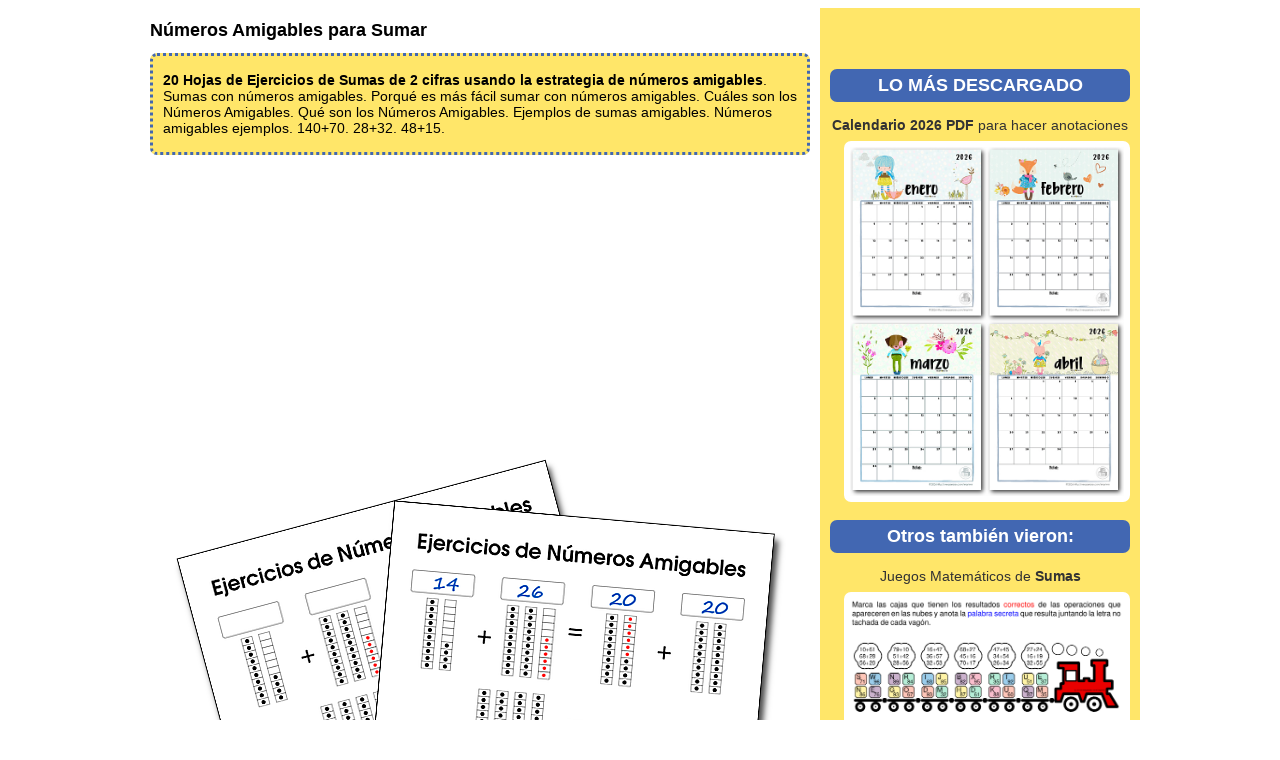

--- FILE ---
content_type: text/html
request_url: https://neoparaiso.com/imprimir/ejercicios-numeros-amigables.html
body_size: 5984
content:
<!DOCTYPE html>
<html lang="es" ><head>
<meta charset='utf-8'>
<meta name='viewport' content='width=device-width, initial-scale=1.0' >
<script>if (top != self) top.location.replace(self.location.href);</script>
<!-- Google tag (gtag.js) -->
<script async src="https://www.googletagmanager.com/gtag/js?id=G-L14ZWBJ2DM"></script>
<script>
  window.dataLayer = window.dataLayer || [];
  function gtag(){dataLayer.push(arguments);}
  gtag('js', new Date());
  gtag('config', 'G-L14ZWBJ2DM');
</script>
<!-- Ad blocking recovery -->
<script async src="https://fundingchoicesmessages.google.com/i/pub-8774764101846648?ers=1" nonce="HDlTNxatEP6zaP6-H1WKqQ"></script> <script nonce="HDlTNxatEP6zaP6-H1WKqQ">(function() {function signalGooglefcPresent() {if (!window.frames['googlefcPresent']) {if (document.body) {const iframe = document.createElement('iframe'); iframe.style = 'width: 0; height: 0; border: none; z-index: -1000; left: -1000px; top: -1000px;'; iframe.style.display = 'none'; iframe.name = 'googlefcPresent'; document.body.appendChild(iframe);} else {setTimeout(signalGooglefcPresent, 0);}}}signalGooglefcPresent();})();</script>
<script src='innards/masonry.pkgd.min.js'></script>
<script src='innards/imagesloaded.pkgd.min.js'></script>
<script type='text/javascript' async defer data-pin-hover='true' data-pin-tall='true' src='//assets.pinterest.com/js/pinit.js' ></script>
<meta name="description" content=" 20 Hojas de Ejercicios de Sumas de 2 cifras usando la estrategia de n&uacute;meros amigables . Sumas con n&uacute;meros amigables. Porqu&eacute; es m&aacute;s f&aacute;cil sumar con n&uacute;meros amigables. Cu&aacute;les son los N&uacute;meros Amigables. Qu&eacute; son los N&uacute;meros Amigables. Ejemplos de sumas amigables. N&uacute;meros amigables ejemplos. 140+70. 28+32. 48+15.">
<link type='text/css' rel='StyleSheet' href='style.css' >
<title>N&uacute;meros Amigables para Sumar</title>
</head><body>
<!-- Facebook Page Header -->
<div id="fb-root"></div>
<script async defer crossorigin="anonymous" src="https://connect.facebook.net/es_LA/sdk.js#xfbml=1&version=v3.3"></script>
<!-- Auto Ads by Google  -->
<script async src="https://pagead2.googlesyndication.com/pagead/js/adsbygoogle.js?client=ca-pub-8774764101846648"
	     crossorigin="anonymous"></script>

<div id='bodywrap'><div id='wrap'><div id='contenido'>

<h1>N&uacute;meros Amigables para Sumar</h1>

<header class="SUBTITULO"><strong>20 Hojas de Ejercicios de Sumas de 2 cifras usando la estrategia de n&uacute;meros amigables</strong>. Sumas con n&uacute;meros amigables. Porqu&eacute; es m&aacute;s f&aacute;cil sumar con n&uacute;meros amigables. Cu&aacute;les son los N&uacute;meros Amigables. Qu&eacute; son los N&uacute;meros Amigables. Ejemplos de sumas amigables. N&uacute;meros amigables ejemplos. 140+70. 28+32. 48+15.</header>
<p style="text-align:center"><a data-pin-do="buttonBookmark" data-pin-custom="true" href="https://www.pinterest.com/pin/create/button/"><img src="numeros-amigables/ejercicios-de-numeros-amigables.png" width="612" height="635" data-pin-url="https://neoparaiso.com/imprimir/ejercicios-numeros-amigables.html" data-pin-description="20 Hojas de Ejercicios de Sumas de 2 cifras usando la estrategia de n&uacute;meros amigables. Sumas con n&uacute;meros amigables. Porqu&eacute; es m&aacute;s f&aacute;cil sumar con n&uacute;meros amigables. Cu&aacute;les son los N&uacute;meros Amigables. Qu&eacute; son los N&uacute;meros Amigables. Ejemplos de sumas amigables. N&uacute;meros amigables ejemplos. 140+70. 28+32. 48+15." alt="Imagen: ejercicios de numeros amigables"></a></p>
<div class="ad-fba">
<!-- NumerosAmigablesRES -->
<ins class="adsbygoogle"
     style="display:block"
     data-ad-client="ca-pub-8774764101846648"
     data-ad-slot="5768555941"
     data-ad-format="auto"
     data-full-width-responsive="true"></ins>
<script>
     (adsbygoogle = window.adsbygoogle || []).push({});
</script>
</div>

<p>Utiliza la clave <strong>neoparaiso.com</strong> para abrir el PDF.</p>
<p>El texto de Matem&aacute;ticas de Segundo Grado elaborado y editado por la Direcci&oacute;n General de Materiales Educativos de la Secretar&iacute;a de Educaci&oacute;n P&uacute;blica, SEP contiene una definici&oacute;n inventada de los que son los n&uacute;meros amigables, para explicar una estrategia que a veces puede ser usada para sumar o restar n&uacute;meros de pocas cifras. </p>
<p>La definici&oacute;n dada en ese texto <strong>no debe ser confundida</strong> con la definici&oacute;n de la comunidad matem&aacute;tica de lo que son los <a href="https://es.wikipedia.org/wiki/N%C3%BAmeros_amigos" target="_blank" title="n&uacute;meros amigos">n&uacute;meros amigos</a> tambi&eacute;n llamados <a href="https://es.slideshare.net/JuanYeisonLeonBernuy1/nmeros-amigables" target="_blank" title="amigables">amigables</a> en algunas ocasiones. El un uso del nombre no tiene nada que ver con el otro uso del nombre (amigable).</p>
<p>En el libro, la estretegia de aplicar n&uacute;meros amigables a la suma de un n&uacute;mero de <strong>2 cifras m&aacute;s un n&uacute;mero de 1 cifra</strong>, se aborda en el Bloque 1, Trayecto 3. Sumas y restas hasta 100, Secci&oacute;n 5 (N&uacute;meros amigables)</p>
<p>Y la estretegia de aplicar n&uacute;meros amigables a la suma de un n&uacute;mero de <strong>2 cifras m&aacute;s un n&uacute;mero de 2 cifra</strong>, se aborda en el Bloque 2, Trayecto 4. M&aacute;s sumas y restas, Secci&oacute;n 2 (N&uacute;meros amigables para Sumar)</p>
<p style="text-align:center"><a data-pin-do="buttonBookmark" data-pin-custom="true" href="https://www.pinterest.com/pin/create/button/"><img src="numeros-amigables/numeros-amigables-definicion.png" data-pin-url="https://neoparaiso.com/imprimir/ejercicios-numeros-amigables.html" data-pin-description="20 Hojas de Ejercicios de Sumas de 2 cifras usando la estrategia de n&uacute;meros amigables. Sumas con n&uacute;meros amigables. Porqu&eacute; es m&aacute;s f&aacute;cil sumar con n&uacute;meros amigables. Cu&aacute;les son los N&uacute;meros Amigables. Qu&eacute; son los N&uacute;meros Amigables. Ejemplos de sumas amigables. N&uacute;meros amigables ejemplos. 140+70. 28+32. 48+15." alt="Imagen: numeros amigables definicion"></a></p>
<div class="NOTA"><p><strong>Introducci&oacute;n a los N&uacute;meros Amigables</strong></p><p>&iquest;Qu&eacute; busco?</p>
<ul>
<li>Que utilicen la estrategia de formar decenas completas al sumar.</li>
</ul>
<p>&iquest;Qu&eacute; material necesito?</p>
<ul>
<li>Tableros de 10.</li>
<li>Semillas o piedritas (opcional).</li>
</ul>
<p>&iquest;C&oacute;mo gu&iacute;o el proceso?</p>
<ul>
<li>Pregunte a los alumnos qu&eacute; les parece el procedimiento que utiliza Tere para sumar. Puede modelarlo en el pizarr&oacute;n dibujando tableros de 10 para que lo comprendan mejor.</li>
<li>Se les puede dificultar saber qu&eacute; n&uacute;mero sumar una vez completada la decena ya que el encontrar este n&uacute;mero implica efectuar una resta. Puede sugerir el uso de tableros de 10 y semillas, como se muestra en la imagen, que ayuden a visualizar c&oacute;mo se completa la decena y cu&aacute;l es la cantidad que queda para sumarse. Fomente tambi&eacute;n que lo hagan sin material concreto si no presentan dificultades y as&iacute; lo deciden.  </li>
</ul>
<p>&iquest;Qu&eacute; errores comunes puedo encontrar?</p>
<ul>
<li>Al completar la decena pueden olvidarse de modificar el otro sumando.</li>
<li>Pueden tener dificultades al sumar ya con la decena completa. Si es as&iacute; pres&eacute;nteles algunas sumas como 30 + 8, 40 + 7, antes de jugar con las tarjetas.</li>
</ul>
<p>Pautas para evaluar</p>
<ul>
<li>Proponga 5 sumas al grupo en las que puedan utilizarse n&uacute;meros amigables y pida que las califiquen entre pares.</li>
</ul>
<p>&iquest;C&oacute;mo apoyar?</p>
<ul>
<li>En lugar de utilizar las cartas y jugar en parejas, plantee algunas sumas para que las resuelvan individualmente utilizando tableros de 10 y material concreto.</li>
</ul>
<p>&iquest;C&oacute;mo extender?</p>
<ul>
<li>Una vez dominada la estrategia se puede jugar con 4 cartas que formen dos cantidades de dos d&iacute;gitos cada una.</li>
</ul>
</div>
<p>M&eacute;todo de Paula. En los ejemplos de sumas con n&uacute;meros amigables son presentados en el texto se trata de facilitar la suma de n&uacute;meros de 2 cifras completando uno de los sumandos para que alcance la decena inmediatamente superior. </p>
<p style="text-align:center"><a data-pin-do="buttonBookmark" data-pin-custom="true" href="https://www.pinterest.com/pin/create/button/"><img src="numeros-amigables/numeros-amigables.png" data-pin-url="https://neoparaiso.com/imprimir/ejercicios-numeros-amigables.html" data-pin-description="20 Hojas de Ejercicios de Sumas de 2 cifras usando la estrategia de n&uacute;meros amigables. Sumas con n&uacute;meros amigables. Porqu&eacute; es m&aacute;s f&aacute;cil sumar con n&uacute;meros amigables. Cu&aacute;les son los N&uacute;meros Amigables. Qu&eacute; son los N&uacute;meros Amigables. Ejemplos de sumas amigables. N&uacute;meros amigables ejemplos. 140+70. 28+32. 48+15." alt="Imagen: numeros amigables"></a></p>
<p>Porqu&eacute; es m&aacute;s f&aacute;cil sumar con n&uacute;meros amigables? Algunas maestras han pensando que se llaman amigables porque un n&uacute;mero le presta al otro para que alcance un valor m&aacute;s f&aacute;cil para hacer el c&aacute;lculo. Por ejemplo, al sumar 48+15, 48 alcanza la decena superior 50, a&ntilde;adi&eacute;ndole 2. Pero esto es un error. La gu&iacute;a para el maestro indica a qu&eacute; se refiere el t&eacute;rmino realmente:</p>
<div class="NOTA"><p><strong>N&uacute;meros Amigables para Sumar</strong></p><p>&iquest;Qu&eacute; busco?</p>
<ul>
<li>Que conozcan y pongan en pr&aacute;ctica la estrategia de completar decenas para sumar n&uacute;meros de dos cifras.</li>
</ul>
<p>&iquest;Qu&eacute; material necesito?</p>
<ul>
<li>Objetos como semillas o piedritas que simulen chocolates (opcional).</li>
<li>Tableros de 10 para representar paquetes de chocolate (opcional).</li>
</ul>
<p>&iquest;C&oacute;mo gu&iacute;o el proceso?</p>
<ul>
<li>Antes de introducir el algoritmo convencional de la suma, es importante que los estudiantes tengan muchas oportunidades de utilizar estrategias diversas para sumar.</li>
<li>En esta lecci&oacute;n se presenta una estrategia que se trabaj&oacute; anteriormente con d&iacute;gitos en el trayecto Sumas y restas hasta 100 del primer Bloque. En esta ocasi&oacute;n se retoma para utilizarse al sumar n&uacute;meros de dos d&iacute;gitos.</li>
<li>Para introducir la estrategia pregunte a los estudiantes <strong>si recuerdan a los &#8220;n&uacute;meros amigables&#8221; y qu&eacute; los caracteriza. Deber&aacute;n recordar que son n&uacute;meros terminados en cero (en este caso decenas completas)</strong>. Pregunte cu&aacute;l es la ventaja de utilizar estos n&uacute;meros al sumar.</li>
<li>Conviene relacionar este procedimiento con las estrategias propias utilizadas en la lecci&oacute;n anterior. Tambi&eacute;n es importante utilizar reiteradamente la estrategia. A lo largo del curso, proponga ejercicios para trabajarse en el cuaderno.</li>
</ul>
<p>Pautas para evaluar</p>
<ul>
<li>Para cada estudiante, conviene registrar si ya domina la estrategia, si est&aacute; en proceso de desarrollo o si apenas la est&aacute; conociendo.</li>
</ul>
<p>&iquest;C&oacute;mo apoyar?</p>
<ul>
<li>Utilice material concreto y tableros de 10 para apoyar a los estudiantes que presenten dificultades.</li>
<li>Trabaje con n&uacute;meros menores a 20, por ejemplo: 17 + 14.</li>
</ul>
<p>&iquest;C&oacute;mo extender?</p>
<ul>
<li>Proponga sumas con tres sumandos (de dos cifras) y pida que utilicen la estrategia para resolverlas. Tambi&eacute;n se pueden proponer sumas que involucren centenas.</li>
</ul>
</div>
<p>La maestra Nereida, nos explica en su <a href="https://www.facebook.com/nebrains/posts/1467923386708466" target="_blank" title="video">video</a> el proceso en detalle.</p>
<p>Otra forma de comprender la estrategia es utilizar la notaci&oacute;n de puntos y casillas (tableros de 10), y trasladar los puntos necesarios de un n&uacute;mero al otro.  Cada hoja de trabajo suplementario para internalizar la estrategia contiene 2 ejercicios. El documento contiene 20 p&aacute;ginas, est&aacute; en formato PDF <a href="numeros-amigables/ejercicios-de-numeros-amigables.pdf" target="_blank" title="pdf"><img src="innards/pdf.svg" style="height:1.1em;vertical-align:text-bottom" title="" alt="[Documento en PDF]" border=0 /></a> y tiene hojas en tama&ntilde;o A4. Utiliza la clave neoparaiso.com para abrirlo.</p>
</div>
<div id="menu">
<div style="margin:10px 0 10px 0;width:100%;text-align:center;display:inline-block" class="fb-like" data-href="https://www.facebook.com/recursosneoparaiso/" data-width="" data-layout="button" data-action="like" data-size="large" data-show-faces="true" data-share="true"></div>

<h2>LO M&Aacute;S DESCARGADO</h2>

<figure><figcaption class="menuimg"><strong>Calendario 2026 PDF</strong> para hacer anotaciones</figcaption><p class="thumb"><a class="thumb" href="https://neoparaiso.com/imprimir/calendario-para-llenar.html"><img data-pin-nopin="true" class="menuimg" src="calendarios/calendario-2026-para-llenar.jpg" width="640" height="816" title="Calendario 2026 PDF para hacer anotaciones"></a></p></figure>

<h2>Otros tambi&eacute;n vieron:</h2>

<figure><figcaption class="menuimg">Juegos Matem&aacute;ticos de <strong>Sumas</strong></figcaption><p class="thumb"><a class="thumb" href="https://neoparaiso.com/imprimir/juegos-matematicos-sumas.html"><img data-pin-nopin="true" class="menuimg" src="juegos-de-trenes/trenes-de-sumas.png" width="586" height="301" title="Juegos Matem&aacute;ticos de Sumas"></a></p></figure>
<figure><figcaption class="menuimg"><strong>N&uacute;meros Amigables</strong> para Restar</figcaption><p class="thumb"><a class="thumb" href="https://neoparaiso.com/imprimir/restas-numeros-amigables.html"><img data-pin-nopin="true" class="menuimg" src="numeros-amigables/ejercicios-resta-numeros-amigables.png" width="612" height="635" title="N&uacute;meros Amigables para Restar"></a></p></figure>

<h2>N&uacute;meros Amigables</h2>

<div class=""><p><a href="complementos-10-pinguinos.html"><strong>Complementos de 10</strong> con Ping&uuml;inos</a></p><p><a href="complementos-de-10.html">Ejercicios de <strong>Complementos de 10</strong></a></p><p><a href="ejercicios-numeros-amigables.html"><strong>N&uacute;meros Amigables</strong> para Sumar</a></p><p><a href="restas-numeros-amigables.html"><strong>N&uacute;meros Amigables</strong> para Restar</a></p><p><a href="suma-agrupando-10.html">Hojas de <strong>Sumas Agrupando 10</strong></a></p><p><a href="suma-formando-10.html">Ejercicios para <strong>Sumar Formando 10</strong></a></p></div>

<h2>Suma</h2>

<div class=""><p><a href="acertijos-de-llaves-suma-fracciones.html">Acertijos de llaves y <strong>Suma B&aacute;sica de Fracciones</strong></a></p><p><a href="acertijos-de-llaves-y-fracciones.html">Acertijos de llaves y <strong>Fracciones</strong></a></p><p><a href="bingo-de-suma.html"><strong>Bingo de Sumas</strong> o Loter&iacute;a de Sumas</a></p><p><a href="combinacion-de-sumas.html">Combinaci&oacute;n de Sumas con Gemas Coloridas</a></p><p><a href="complementos-de-10-20-y-100.html">Dibujos secretos de <strong>Complementos de 10, 20 y 100</strong></a></p><p><a href="crucigramas-de-sumas-y-restas.html">Crucigramas de <strong>Sumas y Restas</strong> simples PDF</a></p><p><a href="crucigramas-de-sumas.html"><strong>Crucigramas de Sumas</strong> - Ejercicios</a></p><p><a href="cuadernillo-inicial.html"><strong>Cuadernillo de Educaci&oacute;n Inicial</strong></a></p><p><a href="detective-pikachu-juego-de-sumas.html">Detective Pikachu <strong>Juego de Sumas</strong></a></p><p><a href="dibujos-de-suma-y-resta.html">Tarjetas con <strong>Dibujos de Suma y Resta</strong>.</a></p><p><a href="ejercicios-de-suma-y-resta.html">Ejercicios de <strong>Suma y Resta usando Crucigramas</strong></a></p><p><a href="ejercicios-recta-numerica.html">Ejercicios de <strong>Suma y Resta usando la Recta Num&eacute;rica</strong></a></p><p><a href="estrategias-de-suma-y-resta.html"><strong>Estrategias</strong> B&aacute;sicas de Suma y Resta</a></p><p><a href="flores-matematicas-de-sumas.html">Flores Matem&aacute;ticas de <strong>Sumas</strong></a></p><p><a href="fracciones-mariposas.html">Ejercicios de Suma Fracciones m&eacute;todo Mariposas</a></p><p><a href="juego-cierra-la-caja.html">Juego <strong>Cierra la Caja</strong> gratis</a></p><p><a href="juego-memoria-domino.html"><strong>Juego de Memoria</strong> con Domin&oacute;s</a></p><p><a href="juegos-matematicos-sumas.html">Juegos Matem&aacute;ticos de <strong>Sumas</strong></a></p><p><a href="laberinto-de-numeros-negativos.html">Laberinto de Sumas y Restas con <strong>n&uacute;meros Negativos</strong></a></p><p><a href="laberinto-de-sumas.html">Laberinto de <strong>Sumas y Restas</strong></a></p><p><a href="piramides-fracciones.html">Ejercicios de Pir&aacute;mides de Suma de Fracciones</a></p><p><a href="plantillas-recta-numerica.html">Plantillas para la <strong>Suma y Resta usando la Recta Num&eacute;rica</strong></a></p><p><a href="problemas-de-mate-basica.html"><strong>Problemas Verbales de Aritm&eacute;tica</strong> B&aacute;sica</a></p><p><a href="significados-de-suma-y-resta.html"><strong>Significados</strong> de Suma y Resta</a></p><p><a href="suma-y-forma-palabras.html"><strong>Suma y Escribe</strong> Palabras Ocultas.</a></p><p><a href="sumas-varias-cifras.html">Ejercicios de <strong>Sumas de Varias Cifras PDF</strong></a></p><p><a href="sumas-y-restas-mentales.html"><strong>Sumas y Restas</strong> Mentales, Sumarch&iacute;s y otros Juegos</a></p><p><a href="tablas-de-operaciones.html">Tablas de <strong>todas las Operaciones</strong> para Imprimir</a></p><p><a href="unir-puntos-sumando.html">Unir Puntos <strong>Sumando</strong></a></p></div>

<h2>Varias Cifras</h2>

<div class=""><p><a href="caminito-al-100.html">El <strong>Caminito al 100 a color</strong> PDF</a></p><p><a href="carteles-numeros-1-100.html"><strong>Carteles de N&uacute;meros</strong> del 1 al 100</a></p><p><a href="casita-del-100.html">La <strong>Casita del 100</strong></a></p><p><a href="crucigramas-de-restas.html"><strong>Crucigramas de Restas</strong> - Ejercicios</a></p><p><a href="division-multiplicacion-cifras.html">Ejercicios de <strong>Multiplicaci&oacute;n de varias cifras</strong></a></p><p><a href="divisiones-largas-mexico.html">Ejercicios de <strong>Divisi&oacute;n de varias cifras</strong> PDF</a></p><p><a href="divisiones-resueltas.html"><strong>Divisiones Resueltas</strong> con procedimiento</a></p><p><a href="ejercicios-division-varias-cifras.html">Ejercicios de <strong>Divisi&oacute;n de varias cifras</strong></a></p><p><a href="familias-numeros-100.html">Carteles de <strong>Familias de N&uacute;meros</strong> hasta el 100</a></p><p><a href="juego-tablero-de-100.html">Juego para trabajar en <strong>Tablero de 100</strong></a></p><p><a href="lona-numeros-1-a-100.html"><strong>Lona de N&uacute;meros</strong> del 1 al 100 para Pared.</a></p><p><a href="numeros-al-1000.html">Carteles de <strong>N&uacute;meros al 1000</strong></a></p><p><a href="operaciones-combinadas.html">Ejercicios de <strong>Operaciones Combinadas</strong></a></p><p><a href="restas-varias-cifras.html">Ejercicios de <strong>Restas de Varias Cifras PDF</strong></a></p><p><a href="rompecabezas-divisiones.html">Rompecabezas de <strong>Divisi&oacute;n por 2 cifras</strong></a></p><p><a href="rompecabezas-orden-de-operaciones.html">Rompecabezas de <strong>Orden de Operaciones</strong></a></p><p><a href="tabla-de-multiplicar-del-1-al-100.html">Tabla de Multiplicar del 1 al <strong>100</strong></a></p><p><a href="tablas-numeros-0-al-100.html"><strong>Tablas de N&uacute;meros</strong> hasta el 100</a></p><p><a href="tarjetas-numeros-1-al-100.html"><strong>Tarjetas de N&uacute;meros</strong> del 1 al 100 para Imprimir PDF</a></p><p><a href="unir-puntos-restando.html">Unir Puntos <strong>Restando</strong></a></p></div>


<h2>S&iacute;guenos en Facebook</h2>

<div style="height:500px;width:100%;text-align:center;display:inline-block;margin-bottom:10px" class="fb-page" data-href="https://www.facebook.com/recursosneoparaiso/" data-tabs="timeline" data-width="" data-height="" data-small-header="false" data-adapt-container-width="true" data-hide-cover="true" data-show-facepile="true"><blockquote cite="https://www.facebook.com/recursosneoparaiso/" class="fb-xfbml-parse-ignore"><a href="https://www.facebook.com/recursosneoparaiso/">Recursos Imprimibles Neoparaiso</a></blockquote></div>

<br />
<div style="width:100%;text-align:center">
<a class='hvr-bounce-out' href="https://neoparaiso.com/imprimir/"><img src="recursos-educativos-imprimir.png" alt="Recursos Educativos Gratuitos para Imprimir Neoparaiso"></a>
</div>
<br />
</div>
<div id="footer"> 
<hr>
<div class="END">Generado con <strong>PureJoy</strong>. Creaci&oacute;n: 21:51 - Jan 30, 2020. &Uacute;ltima Modificaci&oacute;n: 20:08 - Nov 06, 2024
</div>
</div></div></div>
</body></html>


--- FILE ---
content_type: text/html; charset=utf-8
request_url: https://www.google.com/recaptcha/api2/aframe
body_size: 267
content:
<!DOCTYPE HTML><html><head><meta http-equiv="content-type" content="text/html; charset=UTF-8"></head><body><script nonce="3WMYqcHbREbkgrjUcTwanQ">/** Anti-fraud and anti-abuse applications only. See google.com/recaptcha */ try{var clients={'sodar':'https://pagead2.googlesyndication.com/pagead/sodar?'};window.addEventListener("message",function(a){try{if(a.source===window.parent){var b=JSON.parse(a.data);var c=clients[b['id']];if(c){var d=document.createElement('img');d.src=c+b['params']+'&rc='+(localStorage.getItem("rc::a")?sessionStorage.getItem("rc::b"):"");window.document.body.appendChild(d);sessionStorage.setItem("rc::e",parseInt(sessionStorage.getItem("rc::e")||0)+1);localStorage.setItem("rc::h",'1769014160904');}}}catch(b){}});window.parent.postMessage("_grecaptcha_ready", "*");}catch(b){}</script></body></html>

--- FILE ---
content_type: text/css
request_url: https://neoparaiso.com/imprimir/style.css
body_size: 1761
content:
td, body, div, p, a, ol, ul {
  font-family: Verdana, Arial, sans-serif;
}

td, body {
  font-size: 16px;
}

h1, h2, h3, h4, h5 {
  font-family: Arial;
  font-size: 18px;
}

div#grid img.youtube-screen {
  width: 296px;
  height: 161px;
}

div, p, dl {
  margin-left: 0px;
  margin-right: 0px;
}

dl {
  margin-left: 10%;
  margin-right: 10%;
}

ol,
ul {
  margin-left: 0;
  padding-left: 0;
}

ol ol,
ol li {
  margin-left: 3em;
}

ul ul,
ul li {
  margin-left: 2em;
}

li {
  margin-bottom: 5pt;
}

dfn {
  font-weight: 700;
}

figure {
  margin: 0px;
}

div#grid p {
  text-align: center;
}

figcaption.menuimg {
  text-align: center;
  color: #333333;
  margin: 0 0 6pt 0;
}

a {
  text-decoration: none;
}

a.text {
  color: black;
}

a:hover {
  text-decoration: underline;
}

a:visited {
  color: #789;
}

div.ad-tal,
div.ad-ful,
div.ad-squ,
div.ad-gal,
div.ad-wid,
div.ad-fba {
  margin-left: auto;
  margin-right: auto;
  width: 90%;
}

div.ad-dta {
  margin-left: auto;
  margin-right: auto;
  width: 90%;
}

div#bodywrap,
div#wrap {
  margin: 0 auto;
  padding: 0;
  text-align: left;
}

img.menuimg {
  background-color: white;
  box-sizing: border-box;
  padding: 6px;
  width: 100%;
  border-radius: 7px;
}

video,
img {
  width: 100%;
  height: auto;
}

#adcopy-link-buttons-container img {
  width: auto;
}

img[src*="youtube.png"],
img[src*="pdf.svg"],
img[src*="pdf.gif"],
img[src*="arrow.gif"],
img[src*="discusion.gif"],
img[src*="externo.gif"],
img[src*="rss.gif"],
img[src*="sonido.gif"],
img[src*="texto.gif"],
img[src*="word.gif"],
img[src*="zip.gif"],
img[src*=by-sa] {
  width: auto;
}

div#menu p {
  margin: 0 0 6pt 1em;
  padding: 10px 0 10px;
}

.grid-item h2,
div#menu h2,
body {
  text-align: center;
}

.grid-item a.button,
div#menu h2 {
  background-color: #4267B2;
  color: white;
  padding-top: 6px;
  padding-bottom: 6px;
  border-radius: 7px;
}

div#menu a {
  color: black;
}

div#contenido > h2 {
  padding: 4px;
  background: #eee;
  padding-left: 10px;
}

div#footer {
  clear: both;
}

div.TOCINDENT {
  margin-left: 10px;
}

div.END {
  font-size: 8pt;
}

div.NOTA {
  margin: 0 0px 10px 0;
  padding: 10px;
  background-color: #E6CB69;
  border-radius: 7px;
}

hr {
  border: 0;
  border-top: 2px dotted #8c8c8c;
}

.SUBTITULO,
div.SUBTITULO {
  margin: 0 0px 10px 0;
  padding: 16px 10px;
  background-color: #FFE669;
  border-color: #4267B2;
  border-radius: 7px;
  border-style: dotted;
  border-width: 3px;
}

div.CODIGO {
  margin: 0 30px 10px 0;
  padding: 10px;
  border-radius: 7px;
  border: 2px solid #ccc;
  background-color: #EEE;
  overflow: auto;
}

code {
  font-family: "Lucida Console", Monaco, monospace;
}

div.SUBTITULO p, div.NOTA p, dd p {
  margin: 5px 0;
}

hr {
  color: #789;
  height: 1px;
}

span.corchetes {
  color: #F00;
}

span.procdef {
  color: #F00;
  font-weight: 700;
}

span.palabras {
  color: #909;
}

span.variables {
  color: #099;
}

td#rss {
  font-family: Arial;
  font-weight: 700;
  font-size: 10px;
}

.rss_items {
  list-style: none;
  margin: 0;
  padding: 0;
}

table.comments, table.comments textarea, table.comments input {
  border: 1px solid black;
  font-family: Verdana, sans-serif;
}

table.comments {
  margin-left: 1em;
  background-color: #CCF;
}

table.comments textarea, table.comments input {
  background-color: #E4E4FF;
}

@media (min-width: 680px) {
  p.thumb {
    text-align: center;
  }
  img.menuimg {
    width: 400px;
  }
  dl {
    margin-left: 20%;
    margin-right: 20%;
  }
  img {
    width: auto;
  }
  div.ad-gal,
  div.ad-dta {
    margin-left: auto;
    margin-right: auto;
    width: 90%;
  }
  div.ad-tal,
  div.ad-ful,
  div.ad-wid,
  div.ad-squ,
  div.ad-fba {
    margin-left: auto;
    margin-right: auto;
    width: 600px;
    height: 100px;
  }
}
@media (min-width: 1024px) {
  img.menuimg {
    width: 100%;
  }
  div#bodywrap,
  div#wrap {
    width: 1000px;
  }
  div.ad-tal {
    margin-left: auto;
    margin-right: auto;
    margin-bottom: 20px;
    width: 300px;
    height: 440px;
  }
  div.ad-dta {
    margin-left: auto;
    margin-right: auto;
    margin-bottom: 20px;
    width: 300px;
    height: 600px;
  }
  div.ad-fba {
    margin-left: auto;
    margin-right: auto;
    width: 468px;
    height: 60px;
  }
  div.ad-squ {
    margin-left: auto;
    margin-right: auto;
    width: 336px;
    height: 280px;
  }
  div.ad-ful {
    margin-left: auto;
    margin-right: auto;
    padding-top: 10px;
    padding-bottom: 10px;
    width: 780px;
    height: 90px;
  }
  div.ad-wid {
    margin-left: auto;
    margin-right: auto;
    width: 660px;
    height: 100px;
  }
}
/* https://github.com/IanLunn/Hover */
/* Bounce Out */
.hvr-bounce-out {
  display: inline-block;
  vertical-align: middle;
  -webkit-transform: perspective(1px) translateZ(0);
  transform: perspective(1px) translateZ(0);
  box-shadow: 0 0 1px rgba(0, 0, 0, 0);
  -webkit-transition-duration: 0.5s;
  transition-duration: 0.5s;
}

.hvr-bounce-out:hover, .hvr-bounce-out:focus, .hvr-bounce-out:active {
  -webkit-transform: scale(0.9);
  transform: scale(0.9);
  -webkit-transition-timing-function: cubic-bezier(0.47, 2.02, 0.31, -0.36);
  transition-timing-function: cubic-bezier(0.47, 2.02, 0.31, -0.36);
}

#ad-form {
  text-align: center;
}

#adcopy-outer {
  margin: 0 auto !important;
}

div#contenido {
  background-color: #fff;
  margin: 0;
  padding: 0 10px 0 10px;
}

div#menu {
  font-size: 18px;
  background-color: #FFE669;
  margin: 0;
  padding: 10px;
}

.grid-item {
  box-sizing: border-box;
  width: 98%;
  margin: 6px;
  padding: 10px 10px 0px 10px;
  background-color: #FFE669;
}

.grid-item a {
  color: black;
}

@media (min-width: 680px) {
  td, body {
    font-size: 14px;
  }
  .grid-item {
    box-sizing: border-box;
    width: 48%;
    margin: 6px;
    padding-top: 10px;
    padding-left: 10px;
    padding-right: 10px;
    background-color: #FFE669;
  }
  div#menu {
    font-size: 14px;
  }
  div#menu p {
    padding: 0;
  }
}
@media (min-width: 1024px) {
  div#contenido {
    float: left;
    width: 660px;
  }
  div#menu {
    float: right;
    width: 300px;
    margin: 0;
    padding: 10px;
  }
  div#contenido video,
  div#contenido img {
    max-width: 660px;
  }
  div#menu div a img {
    max-width: 280px;
  }
  div.ad-gal {
    margin-left: auto;
    margin-right: auto;
    width: 660px;
    height: 410px;
  }
}



--- FILE ---
content_type: image/svg+xml
request_url: https://neoparaiso.com/imprimir/innards/pdf.svg
body_size: 1777
content:
<?xml version="1.0" standalone="no"?>
<!DOCTYPE svg PUBLIC "-//W3C//DTD SVG 20010904//EN"
 "http://www.w3.org/TR/2001/REC-SVG-20010904/DTD/svg10.dtd">
<svg version="1.0" xmlns="http://www.w3.org/2000/svg"
 width="265.000000pt" height="326.000000pt" viewBox="0 0 265.000000 326.000000"
 preserveAspectRatio="xMidYMid meet">
<metadata>
Created by potrace 1.16, written by Peter Selinger 2001-2019
</metadata>
<g transform="translate(0.000000,326.000000) scale(0.100000,-0.100000)"
fill="#000000" stroke="none">
<path d="M221 3198 c-69 -40 -110 -81 -149 -151 l-32 -57 0 -1365 0 -1366 30
-64 c32 -68 81 -116 164 -160 l47 -25 1050 0 c1030 0 1050 0 1086 20 21 11 42
20 48 20 21 0 103 97 129 152 l26 57 0 1008 0 1008 -478 477 -477 478 -695 -1
-695 0 -54 -31z m1267 -682 c1 -268 6 -393 13 -403 9 -11 85 -13 396 -12 216
0 389 -3 394 -8 5 -5 8 -376 7 -884 l-3 -874 -965 0 -965 0 -3 1275 c-1 701 0
1281 3 1288 3 10 121 12 562 10 l558 -3 3 -389z"/>
<path d="M1203 2072 c-74 -64 -95 -181 -53 -299 11 -32 20 -65 20 -75 0 -18
26 -82 61 -150 25 -48 24 -108 -1 -155 -11 -21 -20 -47 -20 -58 0 -11 -9 -33
-20 -50 -11 -16 -20 -37 -20 -46 0 -31 -59 -96 -92 -103 -31 -6 -105 -37 -138
-57 -8 -5 -30 -15 -47 -23 -43 -20 -55 -29 -135 -109 l-68 -68 0 -62 c0 -70
24 -114 81 -150 44 -29 121 -19 183 23 64 43 216 231 216 267 0 5 9 18 20 28
11 10 20 24 20 30 0 19 27 37 68 46 20 4 55 14 77 23 22 8 64 15 93 16 52 0
56 -2 124 -64 78 -71 179 -126 233 -126 52 0 106 32 138 80 22 34 27 53 27
104 0 55 -3 65 -27 88 -16 14 -50 36 -78 48 -44 21 -65 24 -183 25 -111 1
-136 3 -146 17 -30 42 -38 55 -51 78 -8 14 -20 36 -27 50 -7 14 -20 36 -30 49
-23 30 -23 49 2 102 11 24 20 58 20 76 0 18 7 54 16 80 11 30 17 82 17 138 0
76 -4 99 -26 145 -14 31 -41 67 -61 83 -30 23 -44 27 -98 27 -54 0 -68 -4 -95
-28z"/>
</g>
</svg>


--- FILE ---
content_type: application/javascript; charset=utf-8
request_url: https://fundingchoicesmessages.google.com/f/AGSKWxXWmfmRVgKFTxeyZVXm6xfElL3Mrlg5fD_saDM-oLdcb_mM37kROjCp-bClpOOEp8z47e7gAFeyhrluPxo0NRddE2mmispqkcdjxq4Xte0ef2po2xF-CAWJO01x3_ydbCSOHnrIMrSfvzuEEh122BFvH_GWzPUxYt9gMzho44y4L8tdon6tqvbS-HU=/_.za/ads./cornersmall.swf/bsa-pro-/ads/dfp?-pagead-id.
body_size: -1291
content:
window['8f795263-6448-4495-b857-61d4fb7247f2'] = true;